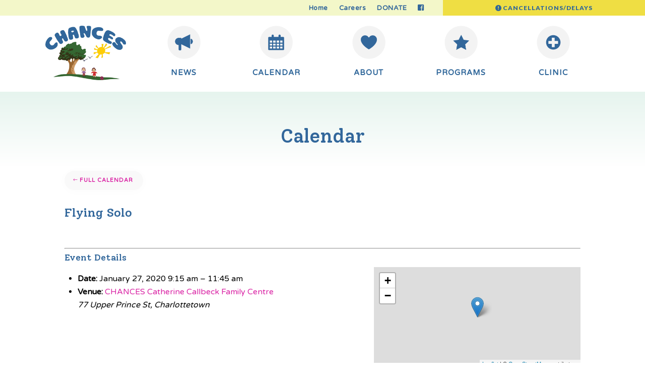

--- FILE ---
content_type: text/css
request_url: https://chancesfamily.ca/wp-content/themes/Divi-child/style.css?ver=4.27.5
body_size: 101
content:
/*
 Theme Name:     Divi Child
 Theme URI:      https://www.elegantthemes.com/gallery/divi/
 Description:    Divi Child Theme
 Author:         Revolution Media
 Author URI:     https://revolution.ca
 Template:       Divi
 Version:        1.0.0
*/
 
 
/* =Theme customization starts here
------------------------------------------------------- */



--- FILE ---
content_type: text/css
request_url: https://chancesfamily.ca/wp-content/et-cache/23475/et-core-unified-cpt-tb-20-tb-23508-tb-22854-deferred-23475.min.css?ver=1766892856
body_size: 2179
content:
div.et_pb_section.et_pb_section_1_tb_body,div.et_pb_section.et_pb_section_2_tb_body{background-position:left center;background-image:linear-gradient(89deg,rgba(43,135,218,0) 13%,rgba(255,255,255,0.55) 39%),url(https://chancesfamily.ca/wp-content/uploads/2020/12/blue-banner.jpg)!important}.et_pb_section_1_tb_body.et_pb_section,.et_pb_section_2_tb_body.et_pb_section{padding-top:8.5%;padding-bottom:7%}.et_pb_section_2_tb_body.section_has_divider.et_pb_bottom_divider .et_pb_bottom_inside_divider{background-image:url([data-uri]);background-size:100% 100px;bottom:0;height:100px;z-index:1;transform:scale(1,1)}.et_pb_section_2_tb_body.section_has_divider.et_pb_top_divider .et_pb_top_inside_divider{background-image:url([data-uri]);background-size:100% 37px;top:0;height:37px;z-index:1;transform:scale(1,1)}.et_pb_text_3_tb_body.et_pb_text,.et_pb_text_2_tb_body.et_pb_text{color:#000000!important}.et_pb_text_2_tb_body{line-height:1.6em;font-size:18px;line-height:1.6em;margin-bottom:19px!important}.et_pb_text_3_tb_body h3,.et_pb_text_2_tb_body h3{font-size:36px}.et_pb_text_2_tb_body h4,.et_pb_text_3_tb_body h4{font-size:35px}.et_pb_divider_0_tb_body{margin-bottom:14px!important;width:29%}.et_pb_divider_0_tb_body:before{border-top-color:#ffffff;border-top-style:dotted;border-top-width:8px}.et_pb_text_3_tb_body{line-height:1.6em;font-size:18px;line-height:1.6em}.et_pb_button_1_tb_body_wrapper .et_pb_button_1_tb_body,.et_pb_button_1_tb_body_wrapper .et_pb_button_1_tb_body:hover{padding-top:10px!important;padding-right:20px!important;padding-bottom:10px!important;padding-left:30px!important}body #page-container .et_pb_section .et_pb_button_1_tb_body{border-width:0px!important;border-radius:100px;letter-spacing:1px;font-size:11px;font-weight:600!important;text-transform:uppercase!important;background-color:#f9f9f9}body #page-container .et_pb_section .et_pb_button_1_tb_body:after{display:none}body #page-container .et_pb_section .et_pb_button_1_tb_body:before{content:attr(data-icon);font-family:ETmodules!important;font-weight:400!important;line-height:inherit;font-size:inherit!important;opacity:1;margin-left:-1.3em;right:auto;display:inline-block;font-family:ETmodules!important;font-weight:400!important}body #page-container .et_pb_section .et_pb_button_1_tb_body:hover:before{margin-left:.3em;right:auto;margin-left:-1.3em}body #page-container .et_pb_section .et_pb_button_1_tb_body:hover{background-image:initial;background-color:#d0f1f4}.et_pb_button_1_tb_body{transition:background-color 300ms ease 0ms}.et_pb_button_1_tb_body,.et_pb_button_1_tb_body:after{transition:all 300ms ease 0ms}.et_pb_section_3_tb_body.et_pb_section,.et_pb_section_4_tb_body.et_pb_section{padding-top:0px;padding-bottom:0px}.et_pb_row_3_tb_body.et_pb_row{padding-top:40px!important;padding-bottom:40px!important;padding-top:40px;padding-bottom:40px}.et_pb_row_3_tb_body,body #page-container .et-db #et-boc .et-l .et_pb_row_3_tb_body.et_pb_row,body.et_pb_pagebuilder_layout.single #page-container #et-boc .et-l .et_pb_row_3_tb_body.et_pb_row,body.et_pb_pagebuilder_layout.single.et_full_width_page #page-container .et_pb_row_3_tb_body.et_pb_row{max-width:1000px}.et_pb_image_1_tb_body:hover,.et_pb_image_0_tb_body:hover,.et_pb_image_3_tb_body:hover,.et_pb_image_4_tb_body:hover,.et_pb_image_2_tb_body:hover{filter:hue-rotate(92deg) saturate(190%);backface-visibility:hidden;transform:scaleX(1.2) scaleY(1.2)!important}html:not(.et_fb_edit_enabled) #et-fb-app .et_pb_image_3_tb_body:hover:hover,html:not(.et_fb_edit_enabled) #et-fb-app .et_pb_image_2_tb_body:hover:hover,html:not(.et_fb_edit_enabled) #et-fb-app .et_pb_image_4_tb_body:hover:hover,html:not(.et_fb_edit_enabled) #et-fb-app .et_pb_image_1_tb_body:hover:hover,html:not(.et_fb_edit_enabled) #et-fb-app .et_pb_image_0_tb_body:hover:hover{filter:hue-rotate(92deg) saturate(190%)}.et_pb_image_2_tb_body,.et_pb_image_1_tb_body,.et_pb_image_3_tb_body,.et_pb_image_4_tb_body,.et_pb_image_0_tb_body{width:66px;transition:transform 300ms ease 0ms,filter 300ms ease 0ms;text-align:center}.et_pb_text_6_tb_body h3,.et_pb_text_7_tb_body h3,.et_pb_text_4_tb_body h3,.et_pb_text_8_tb_body h3,.et_pb_text_5_tb_body h3{font-family:'Varela Round',Helvetica,Arial,Lucida,sans-serif;font-weight:700;text-transform:uppercase;font-size:15px;color:#30679A!important;letter-spacing:1px;text-align:center;transition:color 300ms ease 0ms}.et_pb_text_4_tb_body h3:hover,.et_pb_text_6_tb_body h3:hover,.et_pb_text_5_tb_body h3:hover,.et_pb_text_8_tb_body h3:hover,.et_pb_text_7_tb_body h3:hover{color:#DA25A5!important}.et_pb_text_7_tb_body,.et_pb_text_5_tb_body,.et_pb_text_6_tb_body,.et_pb_text_4_tb_body,.et_pb_text_8_tb_body{padding-top:20px!important}.et_pb_column_7_tb_body,.et_pb_column_8_tb_body,.et_pb_column_6_tb_body,.et_pb_column_5_tb_body,.et_pb_column_4_tb_body{border-left-color:#e5e5e5}@media only screen and (max-width:980px){div.et_pb_section.et_pb_section_1_tb_body,div.et_pb_section.et_pb_section_2_tb_body{background-image:linear-gradient(89deg,rgba(255,255,255,0.83) 13%,rgba(255,255,255,0.83) 39%),url(https://chancesfamily.ca/wp-content/uploads/2020/12/blue-banner.jpg)!important}.et_pb_section_2_tb_body.section_has_divider.et_pb_bottom_divider .et_pb_bottom_inside_divider{background-image:url([data-uri]);background-size:100% 100px;bottom:0;height:100px;z-index:1;transform:scale(1,1)}.et_pb_row_2_tb_body.et_pb_row{padding-bottom:72px!important;padding-bottom:72px!important}body #page-container .et_pb_section .et_pb_button_1_tb_body:before{line-height:inherit;font-size:inherit!important;margin-left:-1.3em;right:auto;display:inline-block;opacity:1;content:attr(data-icon);font-family:ETmodules!important;font-weight:400!important}body #page-container .et_pb_section .et_pb_button_1_tb_body:after{display:none}body #page-container .et_pb_section .et_pb_button_1_tb_body:hover:before{margin-left:.3em;right:auto;margin-left:-1.3em}.et_pb_image_0_tb_body .et_pb_image_wrap img,.et_pb_image_1_tb_body .et_pb_image_wrap img,.et_pb_image_2_tb_body .et_pb_image_wrap img,.et_pb_image_3_tb_body .et_pb_image_wrap img,.et_pb_image_4_tb_body .et_pb_image_wrap img{width:auto}.et_pb_column_4_tb_body,.et_pb_column_5_tb_body,.et_pb_column_6_tb_body,.et_pb_column_7_tb_body,.et_pb_column_8_tb_body{border-left-width:0px;border-left-color:#e5e5e5}}@media only screen and (min-width:768px) and (max-width:980px){.et_pb_row_3_tb_body{display:none!important}}@media only screen and (max-width:767px){.et_pb_section_2_tb_body.section_has_divider.et_pb_bottom_divider .et_pb_bottom_inside_divider{background-image:url([data-uri]);background-size:100% 100px;bottom:0;height:100px;z-index:1;transform:scale(1,1)}body #page-container .et_pb_section .et_pb_button_1_tb_body:before{line-height:inherit;font-size:inherit!important;margin-left:-1.3em;right:auto;display:inline-block;opacity:1;content:attr(data-icon);font-family:ETmodules!important;font-weight:400!important}body #page-container .et_pb_section .et_pb_button_1_tb_body:after{display:none}body #page-container .et_pb_section .et_pb_button_1_tb_body:hover:before{margin-left:.3em;right:auto;margin-left:-1.3em}.et_pb_row_3_tb_body{display:none!important}.et_pb_image_0_tb_body .et_pb_image_wrap img,.et_pb_image_1_tb_body .et_pb_image_wrap img,.et_pb_image_2_tb_body .et_pb_image_wrap img,.et_pb_image_3_tb_body .et_pb_image_wrap img,.et_pb_image_4_tb_body .et_pb_image_wrap img{width:auto}.et_pb_column_4_tb_body,.et_pb_column_5_tb_body,.et_pb_column_6_tb_body,.et_pb_column_7_tb_body,.et_pb_column_8_tb_body{border-left-width:0px;border-left-color:#e5e5e5}}.et_pb_section_0_tb_footer.et_pb_section{padding-top:0px;padding-bottom:0px}.et_pb_row_0_tb_footer{background-color:#fcedf1}.et_pb_row_0_tb_footer,body #page-container .et-db #et-boc .et-l .et_pb_row_0_tb_footer.et_pb_row,body.et_pb_pagebuilder_layout.single #page-container #et-boc .et-l .et_pb_row_0_tb_footer.et_pb_row,body.et_pb_pagebuilder_layout.single.et_full_width_page #page-container .et_pb_row_0_tb_footer.et_pb_row{width:100%;max-width:100%}.et_pb_text_0_tb_footer.et_pb_text{color:#4f4f4f!important}.et_pb_text_0_tb_footer{line-height:1.4em;font-family:'Solway',Georgia,"Times New Roman",serif;font-weight:300;font-size:30px;line-height:1.4em;width:75%}div.et_pb_section.et_pb_section_1_tb_footer{background-position:right 0px center;background-image:radial-gradient(circle at center,rgba(255,255,255,0.44) 46%,rgba(255,255,255,0) 100%),url(https://chancesfamily.ca/wp-content/uploads/2020/12/teddy_bg.jpg)!important}.et_pb_section_1_tb_footer.et_pb_section{padding-bottom:11px;padding-left:15%}.et_pb_row_2_tb_footer,body #page-container .et-db #et-boc .et-l .et_pb_row_2_tb_footer.et_pb_row,body.et_pb_pagebuilder_layout.single #page-container #et-boc .et-l .et_pb_row_2_tb_footer.et_pb_row,body.et_pb_pagebuilder_layout.single.et_full_width_page #page-container .et_pb_row_2_tb_footer.et_pb_row,.et_pb_row_1_tb_footer,body #page-container .et-db #et-boc .et-l .et_pb_row_1_tb_footer.et_pb_row,body.et_pb_pagebuilder_layout.single #page-container #et-boc .et-l .et_pb_row_1_tb_footer.et_pb_row,body.et_pb_pagebuilder_layout.single.et_full_width_page #page-container .et_pb_row_1_tb_footer.et_pb_row{width:75%}.et_pb_text_2_tb_footer,.et_pb_text_1_tb_footer{line-height:1.8em;font-family:'Varela Round',Helvetica,Arial,Lucida,sans-serif;font-weight:600;line-height:1.8em}.et_pb_text_2_tb_footer h4,.et_pb_text_3_tb_footer h4{font-family:'Solway',Georgia,"Times New Roman",serif;font-size:20px;color:#3f3f3f!important}.et_pb_text_3_tb_footer.et_pb_text{color:#000000!important}.et_pb_text_3_tb_footer{font-family:'Varela Round',Helvetica,Arial,Lucida,sans-serif}.et_pb_text_4_tb_footer.et_pb_text{color:#383838!important}.et_pb_text_4_tb_footer{font-family:'Varela Round',Helvetica,Arial,Lucida,sans-serif;font-weight:600;text-transform:uppercase;font-size:8px;letter-spacing:1px;border-top-width:2px;border-top-color:rgba(49,0,89,0.1);padding-top:3px!important}.et_pb_text_0_tb_footer.et_pb_module{margin-left:auto!important;margin-right:auto!important}.et_pb_row_1_tb_footer.et_pb_row{padding-top:1px!important;padding-bottom:13px!important;margin-left:0px!important;margin-right:auto!important;padding-top:1px;padding-bottom:13px}.et_pb_row_2_tb_footer.et_pb_row{padding-top:30px!important;padding-bottom:0px!important;margin-left:0px!important;margin-right:auto!important;padding-top:30px;padding-bottom:0px}@media only screen and (max-width:980px){.et_pb_text_0_tb_footer{font-size:24px}div.et_pb_section.et_pb_section_1_tb_footer{background-image:radial-gradient(circle at center,rgba(255,255,255,0.73) 46%,rgba(255,255,255,0.64) 100%),url(https://chancesfamily.ca/wp-content/uploads/2020/12/teddy_bg.jpg)!important}.et_pb_text_4_tb_footer{border-top-width:2px;border-top-color:rgba(49,0,89,0.1)}}@media only screen and (max-width:767px){.et_pb_text_0_tb_footer{font-size:24px}.et_pb_text_4_tb_footer{border-top-width:2px;border-top-color:rgba(49,0,89,0.1)}}